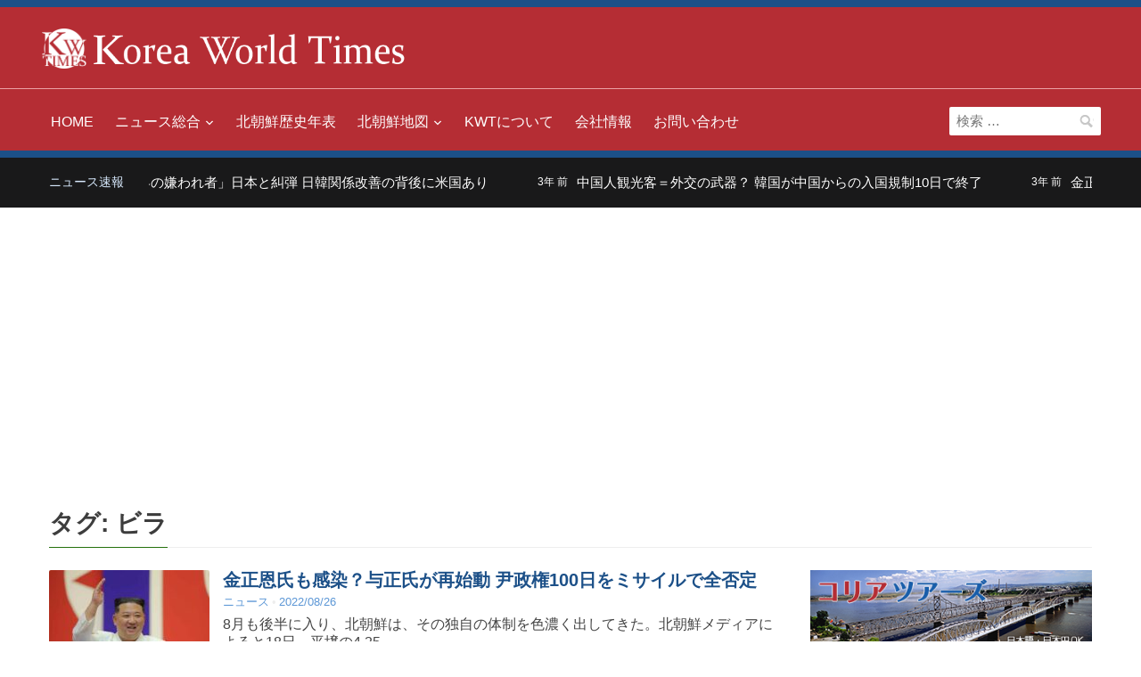

--- FILE ---
content_type: text/html; charset=utf-8
request_url: https://www.google.com/recaptcha/api2/aframe
body_size: 268
content:
<!DOCTYPE HTML><html><head><meta http-equiv="content-type" content="text/html; charset=UTF-8"></head><body><script nonce="7oPUWnn2XwPr3pC5wf8GaA">/** Anti-fraud and anti-abuse applications only. See google.com/recaptcha */ try{var clients={'sodar':'https://pagead2.googlesyndication.com/pagead/sodar?'};window.addEventListener("message",function(a){try{if(a.source===window.parent){var b=JSON.parse(a.data);var c=clients[b['id']];if(c){var d=document.createElement('img');d.src=c+b['params']+'&rc='+(localStorage.getItem("rc::a")?sessionStorage.getItem("rc::b"):"");window.document.body.appendChild(d);sessionStorage.setItem("rc::e",parseInt(sessionStorage.getItem("rc::e")||0)+1);localStorage.setItem("rc::h",'1769944103683');}}}catch(b){}});window.parent.postMessage("_grecaptcha_ready", "*");}catch(b){}</script></body></html>